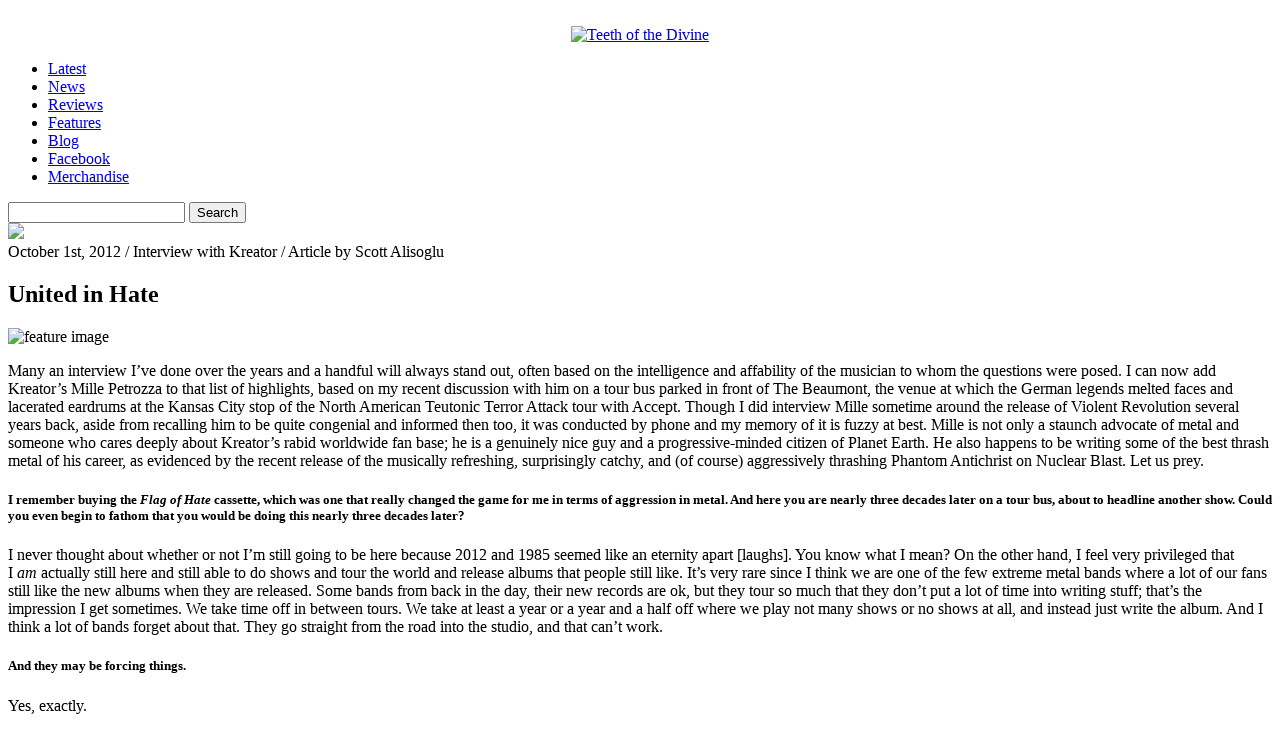

--- FILE ---
content_type: text/html; charset=UTF-8
request_url: https://www.teethofthedivine.com/featured/interview-with-kreator/
body_size: 17312
content:
    <!DOCTYPE html PUBLIC "-//W3C//DTD XHTML 1.0 Strict//EN" "http://www.w3.org/TR/xhtml1/DTD/xhtml1-strict.dtd">
<html xmlns="http://www.w3.org/1999/xhtml" dir="ltr" lang="en-US" prefix="og: https://ogp.me/ns#">

<head>
<meta http-equiv="Content-Type" content="text/html; charset=UTF-8" />
<meta http-equiv="content-language" content="en-us" />
<meta name="copyright" content="Copyright (c) 2008-2012 Teeth of the Divine. All Rights Reserved." />
<meta name="google-site-verification" content="Bn9gFsjigYWXKvcfxMc6FM27g4jNnmjzB6gg0vAGe7k" />
<meta name="msvalidate.01" content="D2257C10506943AE2B4AE7C2FE665852" />
<!--<meta name="viewport" content="width=device-width, initial-scale=1.0">-->

		<style>img:is([sizes="auto" i], [sizes^="auto," i]) { contain-intrinsic-size: 3000px 1500px }</style>
	
		<!-- All in One SEO 4.7.6 - aioseo.com -->
		<title>Interview with Kreator - Teeth of the Divine</title>
	<meta name="description" content="Many an interview I’ve done over the years and a handful will always stand out, often based on the intelligence and affability of the musician to whom the questions were posed. I can now add Kreator’s Mille Petrozza to that list of highlights, based on my recent discussion with him on a tour bus parked in front of The Beaumont, the venue at which the German legends melted faces and lacerated eardrums at the Kansas City stop of the North American Teutonic Terror Attack tour with Accept. Though I did interview Mille sometime around the release of Violent Revolution several years back, aside from recalling him to be quite congenial and informed then too, it was conducted by phone and my memory of it is fuzzy at best. Mille is not only a staunch advocate of metal and someone who cares deeply about Kreator’s rabid worldwide fan base; he is a genuinely nice guy and a progressive-minded citizen of Planet Earth. He also happens to be writing some of the best thrash metal of his career, as evidenced by the recent release of the musically refreshing, surprisingly catchy, and (of course) aggressively thrashing Phantom Antichrist on Nuclear Blast. Let us prey." />
	<meta name="robots" content="max-image-preview:large" />
	<meta name="author" content="Scott Alisoglu"/>
	<link rel="canonical" href="https://www.teethofthedivine.com/featured/interview-with-kreator/" />
	<meta name="generator" content="All in One SEO (AIOSEO) 4.7.6" />
		<meta property="og:locale" content="en_US" />
		<meta property="og:site_name" content="Teeth of the Divine - Extreme Music Critique, Discourse &amp; Discovery" />
		<meta property="og:type" content="article" />
		<meta property="og:title" content="Interview with Kreator - Teeth of the Divine" />
		<meta property="og:description" content="Many an interview I’ve done over the years and a handful will always stand out, often based on the intelligence and affability of the musician to whom the questions were posed. I can now add Kreator’s Mille Petrozza to that list of highlights, based on my recent discussion with him on a tour bus parked in front of The Beaumont, the venue at which the German legends melted faces and lacerated eardrums at the Kansas City stop of the North American Teutonic Terror Attack tour with Accept. Though I did interview Mille sometime around the release of Violent Revolution several years back, aside from recalling him to be quite congenial and informed then too, it was conducted by phone and my memory of it is fuzzy at best. Mille is not only a staunch advocate of metal and someone who cares deeply about Kreator’s rabid worldwide fan base; he is a genuinely nice guy and a progressive-minded citizen of Planet Earth. He also happens to be writing some of the best thrash metal of his career, as evidenced by the recent release of the musically refreshing, surprisingly catchy, and (of course) aggressively thrashing Phantom Antichrist on Nuclear Blast. Let us prey." />
		<meta property="og:url" content="https://www.teethofthedivine.com/featured/interview-with-kreator/" />
		<meta property="article:published_time" content="2012-10-01T11:11:26+00:00" />
		<meta property="article:modified_time" content="2012-10-04T22:56:02+00:00" />
		<meta property="article:publisher" content="https://www.facebook.com/teethofthedivine" />
		<meta name="twitter:card" content="summary_large_image" />
		<meta name="twitter:title" content="Interview with Kreator - Teeth of the Divine" />
		<meta name="twitter:description" content="Many an interview I’ve done over the years and a handful will always stand out, often based on the intelligence and affability of the musician to whom the questions were posed. I can now add Kreator’s Mille Petrozza to that list of highlights, based on my recent discussion with him on a tour bus parked in front of The Beaumont, the venue at which the German legends melted faces and lacerated eardrums at the Kansas City stop of the North American Teutonic Terror Attack tour with Accept. Though I did interview Mille sometime around the release of Violent Revolution several years back, aside from recalling him to be quite congenial and informed then too, it was conducted by phone and my memory of it is fuzzy at best. Mille is not only a staunch advocate of metal and someone who cares deeply about Kreator’s rabid worldwide fan base; he is a genuinely nice guy and a progressive-minded citizen of Planet Earth. He also happens to be writing some of the best thrash metal of his career, as evidenced by the recent release of the musically refreshing, surprisingly catchy, and (of course) aggressively thrashing Phantom Antichrist on Nuclear Blast. Let us prey." />
		<script type="application/ld+json" class="aioseo-schema">
			{"@context":"https:\/\/schema.org","@graph":[{"@type":"BlogPosting","@id":"https:\/\/www.teethofthedivine.com\/featured\/interview-with-kreator\/#blogposting","name":"Interview with Kreator - Teeth of the Divine","headline":"Interview with Kreator","author":{"@id":"https:\/\/www.teethofthedivine.com\/author\/scottalisoglu\/#author"},"publisher":{"@id":"https:\/\/www.teethofthedivine.com\/#organization"},"datePublished":"2012-10-01T06:11:26-05:00","dateModified":"2012-10-04T17:56:02-05:00","inLanguage":"en-US","commentCount":1,"mainEntityOfPage":{"@id":"https:\/\/www.teethofthedivine.com\/featured\/interview-with-kreator\/#webpage"},"isPartOf":{"@id":"https:\/\/www.teethofthedivine.com\/featured\/interview-with-kreator\/#webpage"},"articleSection":"Features, Frontpage Feature, Interviews, Interviews \u203a K, 2012, Interview, Kreator, Scott Alisoglu"},{"@type":"BreadcrumbList","@id":"https:\/\/www.teethofthedivine.com\/featured\/interview-with-kreator\/#breadcrumblist","itemListElement":[{"@type":"ListItem","@id":"https:\/\/www.teethofthedivine.com\/#listItem","position":1,"name":"Home","item":"https:\/\/www.teethofthedivine.com\/","nextItem":{"@type":"ListItem","@id":"https:\/\/www.teethofthedivine.com\/featured\/#listItem","name":"Frontpage Feature"}},{"@type":"ListItem","@id":"https:\/\/www.teethofthedivine.com\/featured\/#listItem","position":2,"name":"Frontpage Feature","item":"https:\/\/www.teethofthedivine.com\/featured\/","nextItem":{"@type":"ListItem","@id":"https:\/\/www.teethofthedivine.com\/featured\/interview-with-kreator\/#listItem","name":"Interview with Kreator"},"previousItem":{"@type":"ListItem","@id":"https:\/\/www.teethofthedivine.com\/#listItem","name":"Home"}},{"@type":"ListItem","@id":"https:\/\/www.teethofthedivine.com\/featured\/interview-with-kreator\/#listItem","position":3,"name":"Interview with Kreator","previousItem":{"@type":"ListItem","@id":"https:\/\/www.teethofthedivine.com\/featured\/#listItem","name":"Frontpage Feature"}}]},{"@type":"Organization","@id":"https:\/\/www.teethofthedivine.com\/#organization","name":"Teeth of the Divine Teeth of the Divine","description":"Extreme Music Critique, Discourse & Discovery","url":"https:\/\/www.teethofthedivine.com\/","sameAs":["https:\/\/www.facebook.com\/teethofthedivine"]},{"@type":"Person","@id":"https:\/\/www.teethofthedivine.com\/author\/scottalisoglu\/#author","url":"https:\/\/www.teethofthedivine.com\/author\/scottalisoglu\/","name":"Scott Alisoglu"},{"@type":"WebPage","@id":"https:\/\/www.teethofthedivine.com\/featured\/interview-with-kreator\/#webpage","url":"https:\/\/www.teethofthedivine.com\/featured\/interview-with-kreator\/","name":"Interview with Kreator - Teeth of the Divine","description":"Many an interview I\u2019ve done over the years and a handful will always stand out, often based on the intelligence and affability of the musician to whom the questions were posed. I can now add Kreator\u2019s Mille Petrozza to that list of highlights, based on my recent discussion with him on a tour bus parked in front of The Beaumont, the venue at which the German legends melted faces and lacerated eardrums at the Kansas City stop of the North American Teutonic Terror Attack tour with Accept. Though I did interview Mille sometime around the release of Violent Revolution several years back, aside from recalling him to be quite congenial and informed then too, it was conducted by phone and my memory of it is fuzzy at best. Mille is not only a staunch advocate of metal and someone who cares deeply about Kreator\u2019s rabid worldwide fan base; he is a genuinely nice guy and a progressive-minded citizen of Planet Earth. He also happens to be writing some of the best thrash metal of his career, as evidenced by the recent release of the musically refreshing, surprisingly catchy, and (of course) aggressively thrashing Phantom Antichrist on Nuclear Blast. Let us prey.","inLanguage":"en-US","isPartOf":{"@id":"https:\/\/www.teethofthedivine.com\/#website"},"breadcrumb":{"@id":"https:\/\/www.teethofthedivine.com\/featured\/interview-with-kreator\/#breadcrumblist"},"author":{"@id":"https:\/\/www.teethofthedivine.com\/author\/scottalisoglu\/#author"},"creator":{"@id":"https:\/\/www.teethofthedivine.com\/author\/scottalisoglu\/#author"},"datePublished":"2012-10-01T06:11:26-05:00","dateModified":"2012-10-04T17:56:02-05:00"},{"@type":"WebSite","@id":"https:\/\/www.teethofthedivine.com\/#website","url":"https:\/\/www.teethofthedivine.com\/","name":"Teeth of the Divine","description":"Extreme Music Critique, Discourse & Discovery","inLanguage":"en-US","publisher":{"@id":"https:\/\/www.teethofthedivine.com\/#organization"}}]}
		</script>
		<!-- All in One SEO -->

<link rel="alternate" type="application/rss+xml" title="Teeth of the Divine &raquo; Interview with Kreator Comments Feed" href="https://www.teethofthedivine.com/featured/interview-with-kreator/feed/" />
		<!-- This site uses the Google Analytics by MonsterInsights plugin v9.11.1 - Using Analytics tracking - https://www.monsterinsights.com/ -->
							<script src="//www.googletagmanager.com/gtag/js?id=G-ZZ1B6QWTNC"  data-cfasync="false" data-wpfc-render="false" type="text/javascript" async></script>
			<script data-cfasync="false" data-wpfc-render="false" type="text/javascript">
				var mi_version = '9.11.1';
				var mi_track_user = true;
				var mi_no_track_reason = '';
								var MonsterInsightsDefaultLocations = {"page_location":"https:\/\/www.teethofthedivine.com\/featured\/interview-with-kreator\/"};
								if ( typeof MonsterInsightsPrivacyGuardFilter === 'function' ) {
					var MonsterInsightsLocations = (typeof MonsterInsightsExcludeQuery === 'object') ? MonsterInsightsPrivacyGuardFilter( MonsterInsightsExcludeQuery ) : MonsterInsightsPrivacyGuardFilter( MonsterInsightsDefaultLocations );
				} else {
					var MonsterInsightsLocations = (typeof MonsterInsightsExcludeQuery === 'object') ? MonsterInsightsExcludeQuery : MonsterInsightsDefaultLocations;
				}

								var disableStrs = [
										'ga-disable-G-ZZ1B6QWTNC',
									];

				/* Function to detect opted out users */
				function __gtagTrackerIsOptedOut() {
					for (var index = 0; index < disableStrs.length; index++) {
						if (document.cookie.indexOf(disableStrs[index] + '=true') > -1) {
							return true;
						}
					}

					return false;
				}

				/* Disable tracking if the opt-out cookie exists. */
				if (__gtagTrackerIsOptedOut()) {
					for (var index = 0; index < disableStrs.length; index++) {
						window[disableStrs[index]] = true;
					}
				}

				/* Opt-out function */
				function __gtagTrackerOptout() {
					for (var index = 0; index < disableStrs.length; index++) {
						document.cookie = disableStrs[index] + '=true; expires=Thu, 31 Dec 2099 23:59:59 UTC; path=/';
						window[disableStrs[index]] = true;
					}
				}

				if ('undefined' === typeof gaOptout) {
					function gaOptout() {
						__gtagTrackerOptout();
					}
				}
								window.dataLayer = window.dataLayer || [];

				window.MonsterInsightsDualTracker = {
					helpers: {},
					trackers: {},
				};
				if (mi_track_user) {
					function __gtagDataLayer() {
						dataLayer.push(arguments);
					}

					function __gtagTracker(type, name, parameters) {
						if (!parameters) {
							parameters = {};
						}

						if (parameters.send_to) {
							__gtagDataLayer.apply(null, arguments);
							return;
						}

						if (type === 'event') {
														parameters.send_to = monsterinsights_frontend.v4_id;
							var hookName = name;
							if (typeof parameters['event_category'] !== 'undefined') {
								hookName = parameters['event_category'] + ':' + name;
							}

							if (typeof MonsterInsightsDualTracker.trackers[hookName] !== 'undefined') {
								MonsterInsightsDualTracker.trackers[hookName](parameters);
							} else {
								__gtagDataLayer('event', name, parameters);
							}
							
						} else {
							__gtagDataLayer.apply(null, arguments);
						}
					}

					__gtagTracker('js', new Date());
					__gtagTracker('set', {
						'developer_id.dZGIzZG': true,
											});
					if ( MonsterInsightsLocations.page_location ) {
						__gtagTracker('set', MonsterInsightsLocations);
					}
										__gtagTracker('config', 'G-ZZ1B6QWTNC', {"forceSSL":"true","link_attribution":"true"} );
										window.gtag = __gtagTracker;										(function () {
						/* https://developers.google.com/analytics/devguides/collection/analyticsjs/ */
						/* ga and __gaTracker compatibility shim. */
						var noopfn = function () {
							return null;
						};
						var newtracker = function () {
							return new Tracker();
						};
						var Tracker = function () {
							return null;
						};
						var p = Tracker.prototype;
						p.get = noopfn;
						p.set = noopfn;
						p.send = function () {
							var args = Array.prototype.slice.call(arguments);
							args.unshift('send');
							__gaTracker.apply(null, args);
						};
						var __gaTracker = function () {
							var len = arguments.length;
							if (len === 0) {
								return;
							}
							var f = arguments[len - 1];
							if (typeof f !== 'object' || f === null || typeof f.hitCallback !== 'function') {
								if ('send' === arguments[0]) {
									var hitConverted, hitObject = false, action;
									if ('event' === arguments[1]) {
										if ('undefined' !== typeof arguments[3]) {
											hitObject = {
												'eventAction': arguments[3],
												'eventCategory': arguments[2],
												'eventLabel': arguments[4],
												'value': arguments[5] ? arguments[5] : 1,
											}
										}
									}
									if ('pageview' === arguments[1]) {
										if ('undefined' !== typeof arguments[2]) {
											hitObject = {
												'eventAction': 'page_view',
												'page_path': arguments[2],
											}
										}
									}
									if (typeof arguments[2] === 'object') {
										hitObject = arguments[2];
									}
									if (typeof arguments[5] === 'object') {
										Object.assign(hitObject, arguments[5]);
									}
									if ('undefined' !== typeof arguments[1].hitType) {
										hitObject = arguments[1];
										if ('pageview' === hitObject.hitType) {
											hitObject.eventAction = 'page_view';
										}
									}
									if (hitObject) {
										action = 'timing' === arguments[1].hitType ? 'timing_complete' : hitObject.eventAction;
										hitConverted = mapArgs(hitObject);
										__gtagTracker('event', action, hitConverted);
									}
								}
								return;
							}

							function mapArgs(args) {
								var arg, hit = {};
								var gaMap = {
									'eventCategory': 'event_category',
									'eventAction': 'event_action',
									'eventLabel': 'event_label',
									'eventValue': 'event_value',
									'nonInteraction': 'non_interaction',
									'timingCategory': 'event_category',
									'timingVar': 'name',
									'timingValue': 'value',
									'timingLabel': 'event_label',
									'page': 'page_path',
									'location': 'page_location',
									'title': 'page_title',
									'referrer' : 'page_referrer',
								};
								for (arg in args) {
																		if (!(!args.hasOwnProperty(arg) || !gaMap.hasOwnProperty(arg))) {
										hit[gaMap[arg]] = args[arg];
									} else {
										hit[arg] = args[arg];
									}
								}
								return hit;
							}

							try {
								f.hitCallback();
							} catch (ex) {
							}
						};
						__gaTracker.create = newtracker;
						__gaTracker.getByName = newtracker;
						__gaTracker.getAll = function () {
							return [];
						};
						__gaTracker.remove = noopfn;
						__gaTracker.loaded = true;
						window['__gaTracker'] = __gaTracker;
					})();
									} else {
										console.log("");
					(function () {
						function __gtagTracker() {
							return null;
						}

						window['__gtagTracker'] = __gtagTracker;
						window['gtag'] = __gtagTracker;
					})();
									}
			</script>
							<!-- / Google Analytics by MonsterInsights -->
		<script type="text/javascript">
/* <![CDATA[ */
window._wpemojiSettings = {"baseUrl":"https:\/\/s.w.org\/images\/core\/emoji\/16.0.1\/72x72\/","ext":".png","svgUrl":"https:\/\/s.w.org\/images\/core\/emoji\/16.0.1\/svg\/","svgExt":".svg","source":{"concatemoji":"https:\/\/www.teethofthedivine.com\/site\/wp-includes\/js\/wp-emoji-release.min.js"}};
/*! This file is auto-generated */
!function(s,n){var o,i,e;function c(e){try{var t={supportTests:e,timestamp:(new Date).valueOf()};sessionStorage.setItem(o,JSON.stringify(t))}catch(e){}}function p(e,t,n){e.clearRect(0,0,e.canvas.width,e.canvas.height),e.fillText(t,0,0);var t=new Uint32Array(e.getImageData(0,0,e.canvas.width,e.canvas.height).data),a=(e.clearRect(0,0,e.canvas.width,e.canvas.height),e.fillText(n,0,0),new Uint32Array(e.getImageData(0,0,e.canvas.width,e.canvas.height).data));return t.every(function(e,t){return e===a[t]})}function u(e,t){e.clearRect(0,0,e.canvas.width,e.canvas.height),e.fillText(t,0,0);for(var n=e.getImageData(16,16,1,1),a=0;a<n.data.length;a++)if(0!==n.data[a])return!1;return!0}function f(e,t,n,a){switch(t){case"flag":return n(e,"\ud83c\udff3\ufe0f\u200d\u26a7\ufe0f","\ud83c\udff3\ufe0f\u200b\u26a7\ufe0f")?!1:!n(e,"\ud83c\udde8\ud83c\uddf6","\ud83c\udde8\u200b\ud83c\uddf6")&&!n(e,"\ud83c\udff4\udb40\udc67\udb40\udc62\udb40\udc65\udb40\udc6e\udb40\udc67\udb40\udc7f","\ud83c\udff4\u200b\udb40\udc67\u200b\udb40\udc62\u200b\udb40\udc65\u200b\udb40\udc6e\u200b\udb40\udc67\u200b\udb40\udc7f");case"emoji":return!a(e,"\ud83e\udedf")}return!1}function g(e,t,n,a){var r="undefined"!=typeof WorkerGlobalScope&&self instanceof WorkerGlobalScope?new OffscreenCanvas(300,150):s.createElement("canvas"),o=r.getContext("2d",{willReadFrequently:!0}),i=(o.textBaseline="top",o.font="600 32px Arial",{});return e.forEach(function(e){i[e]=t(o,e,n,a)}),i}function t(e){var t=s.createElement("script");t.src=e,t.defer=!0,s.head.appendChild(t)}"undefined"!=typeof Promise&&(o="wpEmojiSettingsSupports",i=["flag","emoji"],n.supports={everything:!0,everythingExceptFlag:!0},e=new Promise(function(e){s.addEventListener("DOMContentLoaded",e,{once:!0})}),new Promise(function(t){var n=function(){try{var e=JSON.parse(sessionStorage.getItem(o));if("object"==typeof e&&"number"==typeof e.timestamp&&(new Date).valueOf()<e.timestamp+604800&&"object"==typeof e.supportTests)return e.supportTests}catch(e){}return null}();if(!n){if("undefined"!=typeof Worker&&"undefined"!=typeof OffscreenCanvas&&"undefined"!=typeof URL&&URL.createObjectURL&&"undefined"!=typeof Blob)try{var e="postMessage("+g.toString()+"("+[JSON.stringify(i),f.toString(),p.toString(),u.toString()].join(",")+"));",a=new Blob([e],{type:"text/javascript"}),r=new Worker(URL.createObjectURL(a),{name:"wpTestEmojiSupports"});return void(r.onmessage=function(e){c(n=e.data),r.terminate(),t(n)})}catch(e){}c(n=g(i,f,p,u))}t(n)}).then(function(e){for(var t in e)n.supports[t]=e[t],n.supports.everything=n.supports.everything&&n.supports[t],"flag"!==t&&(n.supports.everythingExceptFlag=n.supports.everythingExceptFlag&&n.supports[t]);n.supports.everythingExceptFlag=n.supports.everythingExceptFlag&&!n.supports.flag,n.DOMReady=!1,n.readyCallback=function(){n.DOMReady=!0}}).then(function(){return e}).then(function(){var e;n.supports.everything||(n.readyCallback(),(e=n.source||{}).concatemoji?t(e.concatemoji):e.wpemoji&&e.twemoji&&(t(e.twemoji),t(e.wpemoji)))}))}((window,document),window._wpemojiSettings);
/* ]]> */
</script>
<style id='wp-emoji-styles-inline-css' type='text/css'>

	img.wp-smiley, img.emoji {
		display: inline !important;
		border: none !important;
		box-shadow: none !important;
		height: 1em !important;
		width: 1em !important;
		margin: 0 0.07em !important;
		vertical-align: -0.1em !important;
		background: none !important;
		padding: 0 !important;
	}
</style>
<link rel='stylesheet' id='wp-block-library-css' href='https://www.teethofthedivine.com/site/wp-includes/css/dist/block-library/style.min.css' type='text/css' media='all' />
<style id='classic-theme-styles-inline-css' type='text/css'>
/*! This file is auto-generated */
.wp-block-button__link{color:#fff;background-color:#32373c;border-radius:9999px;box-shadow:none;text-decoration:none;padding:calc(.667em + 2px) calc(1.333em + 2px);font-size:1.125em}.wp-block-file__button{background:#32373c;color:#fff;text-decoration:none}
</style>
<style id='global-styles-inline-css' type='text/css'>
:root{--wp--preset--aspect-ratio--square: 1;--wp--preset--aspect-ratio--4-3: 4/3;--wp--preset--aspect-ratio--3-4: 3/4;--wp--preset--aspect-ratio--3-2: 3/2;--wp--preset--aspect-ratio--2-3: 2/3;--wp--preset--aspect-ratio--16-9: 16/9;--wp--preset--aspect-ratio--9-16: 9/16;--wp--preset--color--black: #000000;--wp--preset--color--cyan-bluish-gray: #abb8c3;--wp--preset--color--white: #ffffff;--wp--preset--color--pale-pink: #f78da7;--wp--preset--color--vivid-red: #cf2e2e;--wp--preset--color--luminous-vivid-orange: #ff6900;--wp--preset--color--luminous-vivid-amber: #fcb900;--wp--preset--color--light-green-cyan: #7bdcb5;--wp--preset--color--vivid-green-cyan: #00d084;--wp--preset--color--pale-cyan-blue: #8ed1fc;--wp--preset--color--vivid-cyan-blue: #0693e3;--wp--preset--color--vivid-purple: #9b51e0;--wp--preset--gradient--vivid-cyan-blue-to-vivid-purple: linear-gradient(135deg,rgba(6,147,227,1) 0%,rgb(155,81,224) 100%);--wp--preset--gradient--light-green-cyan-to-vivid-green-cyan: linear-gradient(135deg,rgb(122,220,180) 0%,rgb(0,208,130) 100%);--wp--preset--gradient--luminous-vivid-amber-to-luminous-vivid-orange: linear-gradient(135deg,rgba(252,185,0,1) 0%,rgba(255,105,0,1) 100%);--wp--preset--gradient--luminous-vivid-orange-to-vivid-red: linear-gradient(135deg,rgba(255,105,0,1) 0%,rgb(207,46,46) 100%);--wp--preset--gradient--very-light-gray-to-cyan-bluish-gray: linear-gradient(135deg,rgb(238,238,238) 0%,rgb(169,184,195) 100%);--wp--preset--gradient--cool-to-warm-spectrum: linear-gradient(135deg,rgb(74,234,220) 0%,rgb(151,120,209) 20%,rgb(207,42,186) 40%,rgb(238,44,130) 60%,rgb(251,105,98) 80%,rgb(254,248,76) 100%);--wp--preset--gradient--blush-light-purple: linear-gradient(135deg,rgb(255,206,236) 0%,rgb(152,150,240) 100%);--wp--preset--gradient--blush-bordeaux: linear-gradient(135deg,rgb(254,205,165) 0%,rgb(254,45,45) 50%,rgb(107,0,62) 100%);--wp--preset--gradient--luminous-dusk: linear-gradient(135deg,rgb(255,203,112) 0%,rgb(199,81,192) 50%,rgb(65,88,208) 100%);--wp--preset--gradient--pale-ocean: linear-gradient(135deg,rgb(255,245,203) 0%,rgb(182,227,212) 50%,rgb(51,167,181) 100%);--wp--preset--gradient--electric-grass: linear-gradient(135deg,rgb(202,248,128) 0%,rgb(113,206,126) 100%);--wp--preset--gradient--midnight: linear-gradient(135deg,rgb(2,3,129) 0%,rgb(40,116,252) 100%);--wp--preset--font-size--small: 13px;--wp--preset--font-size--medium: 20px;--wp--preset--font-size--large: 36px;--wp--preset--font-size--x-large: 42px;--wp--preset--spacing--20: 0.44rem;--wp--preset--spacing--30: 0.67rem;--wp--preset--spacing--40: 1rem;--wp--preset--spacing--50: 1.5rem;--wp--preset--spacing--60: 2.25rem;--wp--preset--spacing--70: 3.38rem;--wp--preset--spacing--80: 5.06rem;--wp--preset--shadow--natural: 6px 6px 9px rgba(0, 0, 0, 0.2);--wp--preset--shadow--deep: 12px 12px 50px rgba(0, 0, 0, 0.4);--wp--preset--shadow--sharp: 6px 6px 0px rgba(0, 0, 0, 0.2);--wp--preset--shadow--outlined: 6px 6px 0px -3px rgba(255, 255, 255, 1), 6px 6px rgba(0, 0, 0, 1);--wp--preset--shadow--crisp: 6px 6px 0px rgba(0, 0, 0, 1);}:where(.is-layout-flex){gap: 0.5em;}:where(.is-layout-grid){gap: 0.5em;}body .is-layout-flex{display: flex;}.is-layout-flex{flex-wrap: wrap;align-items: center;}.is-layout-flex > :is(*, div){margin: 0;}body .is-layout-grid{display: grid;}.is-layout-grid > :is(*, div){margin: 0;}:where(.wp-block-columns.is-layout-flex){gap: 2em;}:where(.wp-block-columns.is-layout-grid){gap: 2em;}:where(.wp-block-post-template.is-layout-flex){gap: 1.25em;}:where(.wp-block-post-template.is-layout-grid){gap: 1.25em;}.has-black-color{color: var(--wp--preset--color--black) !important;}.has-cyan-bluish-gray-color{color: var(--wp--preset--color--cyan-bluish-gray) !important;}.has-white-color{color: var(--wp--preset--color--white) !important;}.has-pale-pink-color{color: var(--wp--preset--color--pale-pink) !important;}.has-vivid-red-color{color: var(--wp--preset--color--vivid-red) !important;}.has-luminous-vivid-orange-color{color: var(--wp--preset--color--luminous-vivid-orange) !important;}.has-luminous-vivid-amber-color{color: var(--wp--preset--color--luminous-vivid-amber) !important;}.has-light-green-cyan-color{color: var(--wp--preset--color--light-green-cyan) !important;}.has-vivid-green-cyan-color{color: var(--wp--preset--color--vivid-green-cyan) !important;}.has-pale-cyan-blue-color{color: var(--wp--preset--color--pale-cyan-blue) !important;}.has-vivid-cyan-blue-color{color: var(--wp--preset--color--vivid-cyan-blue) !important;}.has-vivid-purple-color{color: var(--wp--preset--color--vivid-purple) !important;}.has-black-background-color{background-color: var(--wp--preset--color--black) !important;}.has-cyan-bluish-gray-background-color{background-color: var(--wp--preset--color--cyan-bluish-gray) !important;}.has-white-background-color{background-color: var(--wp--preset--color--white) !important;}.has-pale-pink-background-color{background-color: var(--wp--preset--color--pale-pink) !important;}.has-vivid-red-background-color{background-color: var(--wp--preset--color--vivid-red) !important;}.has-luminous-vivid-orange-background-color{background-color: var(--wp--preset--color--luminous-vivid-orange) !important;}.has-luminous-vivid-amber-background-color{background-color: var(--wp--preset--color--luminous-vivid-amber) !important;}.has-light-green-cyan-background-color{background-color: var(--wp--preset--color--light-green-cyan) !important;}.has-vivid-green-cyan-background-color{background-color: var(--wp--preset--color--vivid-green-cyan) !important;}.has-pale-cyan-blue-background-color{background-color: var(--wp--preset--color--pale-cyan-blue) !important;}.has-vivid-cyan-blue-background-color{background-color: var(--wp--preset--color--vivid-cyan-blue) !important;}.has-vivid-purple-background-color{background-color: var(--wp--preset--color--vivid-purple) !important;}.has-black-border-color{border-color: var(--wp--preset--color--black) !important;}.has-cyan-bluish-gray-border-color{border-color: var(--wp--preset--color--cyan-bluish-gray) !important;}.has-white-border-color{border-color: var(--wp--preset--color--white) !important;}.has-pale-pink-border-color{border-color: var(--wp--preset--color--pale-pink) !important;}.has-vivid-red-border-color{border-color: var(--wp--preset--color--vivid-red) !important;}.has-luminous-vivid-orange-border-color{border-color: var(--wp--preset--color--luminous-vivid-orange) !important;}.has-luminous-vivid-amber-border-color{border-color: var(--wp--preset--color--luminous-vivid-amber) !important;}.has-light-green-cyan-border-color{border-color: var(--wp--preset--color--light-green-cyan) !important;}.has-vivid-green-cyan-border-color{border-color: var(--wp--preset--color--vivid-green-cyan) !important;}.has-pale-cyan-blue-border-color{border-color: var(--wp--preset--color--pale-cyan-blue) !important;}.has-vivid-cyan-blue-border-color{border-color: var(--wp--preset--color--vivid-cyan-blue) !important;}.has-vivid-purple-border-color{border-color: var(--wp--preset--color--vivid-purple) !important;}.has-vivid-cyan-blue-to-vivid-purple-gradient-background{background: var(--wp--preset--gradient--vivid-cyan-blue-to-vivid-purple) !important;}.has-light-green-cyan-to-vivid-green-cyan-gradient-background{background: var(--wp--preset--gradient--light-green-cyan-to-vivid-green-cyan) !important;}.has-luminous-vivid-amber-to-luminous-vivid-orange-gradient-background{background: var(--wp--preset--gradient--luminous-vivid-amber-to-luminous-vivid-orange) !important;}.has-luminous-vivid-orange-to-vivid-red-gradient-background{background: var(--wp--preset--gradient--luminous-vivid-orange-to-vivid-red) !important;}.has-very-light-gray-to-cyan-bluish-gray-gradient-background{background: var(--wp--preset--gradient--very-light-gray-to-cyan-bluish-gray) !important;}.has-cool-to-warm-spectrum-gradient-background{background: var(--wp--preset--gradient--cool-to-warm-spectrum) !important;}.has-blush-light-purple-gradient-background{background: var(--wp--preset--gradient--blush-light-purple) !important;}.has-blush-bordeaux-gradient-background{background: var(--wp--preset--gradient--blush-bordeaux) !important;}.has-luminous-dusk-gradient-background{background: var(--wp--preset--gradient--luminous-dusk) !important;}.has-pale-ocean-gradient-background{background: var(--wp--preset--gradient--pale-ocean) !important;}.has-electric-grass-gradient-background{background: var(--wp--preset--gradient--electric-grass) !important;}.has-midnight-gradient-background{background: var(--wp--preset--gradient--midnight) !important;}.has-small-font-size{font-size: var(--wp--preset--font-size--small) !important;}.has-medium-font-size{font-size: var(--wp--preset--font-size--medium) !important;}.has-large-font-size{font-size: var(--wp--preset--font-size--large) !important;}.has-x-large-font-size{font-size: var(--wp--preset--font-size--x-large) !important;}
:where(.wp-block-post-template.is-layout-flex){gap: 1.25em;}:where(.wp-block-post-template.is-layout-grid){gap: 1.25em;}
:where(.wp-block-columns.is-layout-flex){gap: 2em;}:where(.wp-block-columns.is-layout-grid){gap: 2em;}
:root :where(.wp-block-pullquote){font-size: 1.5em;line-height: 1.6;}
</style>
<link rel='stylesheet' id='contact-form-7-css' href='https://www.teethofthedivine.com/site/wp-content/plugins/contact-form-7/includes/css/styles.css' type='text/css' media='all' />
<script type="text/javascript" src="https://www.teethofthedivine.com/site/wp-content/plugins/google-analytics-for-wordpress/assets/js/frontend-gtag.min.js" id="monsterinsights-frontend-script-js" async="async" data-wp-strategy="async"></script>
<script data-cfasync="false" data-wpfc-render="false" type="text/javascript" id='monsterinsights-frontend-script-js-extra'>/* <![CDATA[ */
var monsterinsights_frontend = {"js_events_tracking":"true","download_extensions":"doc,pdf,ppt,zip,xls,docx,pptx,xlsx","inbound_paths":"[{\"path\":\"\\\/go\\\/\",\"label\":\"affiliate\"},{\"path\":\"\\\/recommend\\\/\",\"label\":\"affiliate\"}]","home_url":"https:\/\/www.teethofthedivine.com","hash_tracking":"false","v4_id":"G-ZZ1B6QWTNC"};/* ]]> */
</script>
<link rel="https://api.w.org/" href="https://www.teethofthedivine.com/wp-json/" /><link rel="alternate" title="JSON" type="application/json" href="https://www.teethofthedivine.com/wp-json/wp/v2/posts/24226" /><link rel="EditURI" type="application/rsd+xml" title="RSD" href="https://www.teethofthedivine.com/site/xmlrpc.php?rsd" />
<link rel='shortlink' href='https://www.teethofthedivine.com/?p=24226' />
<link rel="alternate" title="oEmbed (JSON)" type="application/json+oembed" href="https://www.teethofthedivine.com/wp-json/oembed/1.0/embed?url=https%3A%2F%2Fwww.teethofthedivine.com%2Ffeatured%2Finterview-with-kreator%2F" />
<link rel="alternate" title="oEmbed (XML)" type="text/xml+oembed" href="https://www.teethofthedivine.com/wp-json/oembed/1.0/embed?url=https%3A%2F%2Fwww.teethofthedivine.com%2Ffeatured%2Finterview-with-kreator%2F&#038;format=xml" />
<style id="wpforms-css-vars-root">
				:root {
					--wpforms-field-border-radius: 3px;
--wpforms-field-border-style: solid;
--wpforms-field-border-size: 1px;
--wpforms-field-background-color: #ffffff;
--wpforms-field-border-color: rgba( 0, 0, 0, 0.25 );
--wpforms-field-border-color-spare: rgba( 0, 0, 0, 0.25 );
--wpforms-field-text-color: rgba( 0, 0, 0, 0.7 );
--wpforms-field-menu-color: #ffffff;
--wpforms-label-color: rgba( 0, 0, 0, 0.85 );
--wpforms-label-sublabel-color: rgba( 0, 0, 0, 0.55 );
--wpforms-label-error-color: #d63637;
--wpforms-button-border-radius: 3px;
--wpforms-button-border-style: none;
--wpforms-button-border-size: 1px;
--wpforms-button-background-color: #066aab;
--wpforms-button-border-color: #066aab;
--wpforms-button-text-color: #ffffff;
--wpforms-page-break-color: #066aab;
--wpforms-background-image: none;
--wpforms-background-position: center center;
--wpforms-background-repeat: no-repeat;
--wpforms-background-size: cover;
--wpforms-background-width: 100px;
--wpforms-background-height: 100px;
--wpforms-background-color: rgba( 0, 0, 0, 0 );
--wpforms-background-url: none;
--wpforms-container-padding: 0px;
--wpforms-container-border-style: none;
--wpforms-container-border-width: 1px;
--wpforms-container-border-color: #000000;
--wpforms-container-border-radius: 3px;
--wpforms-field-size-input-height: 43px;
--wpforms-field-size-input-spacing: 15px;
--wpforms-field-size-font-size: 16px;
--wpforms-field-size-line-height: 19px;
--wpforms-field-size-padding-h: 14px;
--wpforms-field-size-checkbox-size: 16px;
--wpforms-field-size-sublabel-spacing: 5px;
--wpforms-field-size-icon-size: 1;
--wpforms-label-size-font-size: 16px;
--wpforms-label-size-line-height: 19px;
--wpforms-label-size-sublabel-font-size: 14px;
--wpforms-label-size-sublabel-line-height: 17px;
--wpforms-button-size-font-size: 17px;
--wpforms-button-size-height: 41px;
--wpforms-button-size-padding-h: 15px;
--wpforms-button-size-margin-top: 10px;
--wpforms-container-shadow-size-box-shadow: none;

				}
			</style>
<title>Interview with Kreator - Teeth of the DivineTeeth of the Divine</title>

<link rel="stylesheet" href="https://www.teethofthedivine.com/site/wp-content/themes/toothkingdom/style.css" type="text/css" media="screen" />
<link rel="alternate" type="application/rss+xml" title="Teeth of the Divine RSS Feed" href="https://www.teethofthedivine.com/feed/" />
<link rel="pingback" href="https://www.teethofthedivine.com/site/xmlrpc.php" />


</head>

<body data-rsssl=1>

<div id="bgTop">
  <div id="emptySpace">

    <div class="container">
    
      <div id="topheader">
                
<div class="container">  
    <div id="logosub" style="text-align: center">
        <a href="https://www.teethofthedivine.com/">
            <img src="https://www.teethofthedivine.com/site/wp-content/themes/toothkingdom/pics/totd-logo.png" alt="Teeth of the Divine" />
        </a>
    </div>
</div>
        
        <div id="menu">
        <ul>
          <li><a href="https://www.teethofthedivine.com">Latest</a></li>
          <li><a href="https://www.teethofthedivine.com/news/">News</a></li>
          <li><a href="https://www.teethofthedivine.com/reviews/">Reviews</a></li>
          <li><a href="https://www.teethofthedivine.com/features/">Features</a></li>
          <li><a href="https://www.teethofthedivine.com/blog/">Blog</a></li>
	  <li><a href="http://www.facebook.com/teethofthedivine">Facebook</a></li>
          <li><a href="https://shop.spreadshirt.com/teethofthedivine?fbclid=IwAR1ssxxst_--GHaa2YpZ0DEo6UZhyYf1uAviUFJmpR6cTiK8I6hHkq0w8kY">Merchandise</a></li>
        </ul>
        </div>

          <div id="search"><form method="get" id="searchform" action="https://www.teethofthedivine.com/">
<div><input type="text" value="" name="s" id="s" />
<input type="submit" id="searchsubmit" value="Search" />
</div>
</form></div>		  
		  
<div id="fundTop">
<a href="http://www.facebook.com/clawhammerpr" target="_blank">
<img src="https://www.teethofthedivine.com/site/uploads/2012/01/clawhammer-pr.gif" border="0"></a></div>		  
		
		</div>


<div id="content">
  
  <div id="postlist">
    <div class="headerFeatures"></div>  


		<div class="post" id="post-24226">
      <div class="postDate">October 1st, 2012 / Interview with Kreator / Article by Scott Alisoglu </div>
      <h2>United in Hate</h2>


      <div class="snippet">
<div class="postImage"><img src="https://www.teethofthedivine.com/site/uploads/2012/09/intie-kreator.jpg" alt="feature image" /></div>
      <p>Many an interview I’ve done over the years and a handful will always stand out, often based on the intelligence and affability of the musician to whom the questions were posed. I can now add Kreator’s Mille Petrozza to that list of highlights, based on my recent discussion with him on a tour bus parked in front of The Beaumont, the venue at which the German legends melted faces and lacerated eardrums at the Kansas City stop of the North American Teutonic Terror Attack tour with Accept. Though I did interview Mille sometime around the release of Violent Revolution several years back, aside from recalling him to be quite congenial and informed then too, it was conducted by phone and my memory of it is fuzzy at best. Mille is not only a staunch advocate of metal and someone who cares deeply about Kreator’s rabid worldwide fan base; he is a genuinely nice guy and a progressive-minded citizen of Planet Earth. He also happens to be writing some of the best thrash metal of his career, as evidenced by the recent release of the musically refreshing, surprisingly catchy, and (of course) aggressively thrashing Phantom Antichrist on Nuclear Blast. Let us prey.</p>
</div>

     
			<div class="entry">
<div style="text-align: right;"></div>

				<h5><strong>I remember buying the </strong><em><strong>Flag of Hate</strong></em><strong> cassette, which was one that really changed the game for me in terms of aggression in metal. And here you are nearly three decades later on a tour bus, about to headline another show. Could you even begin to fathom that you would be doing this nearly three decades later?</strong></h5>
<p>I never thought about whether or not I’m still going to be here because 2012 and 1985 seemed like an eternity apart [laughs]. You know what I mean? On the other hand, I feel very privileged that I <em>am</em> actually still here and still able to do shows and tour the world and release albums that people still like. It’s very rare since I think we are one of the few extreme metal bands where a lot of our fans still like the new albums when they are released. Some bands from back in the day, their new records are ok, but they tour so much that they don’t put a lot of time into writing stuff; that’s the impression I get sometimes. We take time off in between tours. We take at least a year or a year and a half off where we play not many shows or no shows at all, and instead just write the album. And I think a lot of bands forget about that. They go straight from the road into the studio, and that can’t work.</p>
<h5><strong>And they may be forcing things.</strong></h5>
<p>Yes, exactly.</p>
<h5><strong>What about you contemporaries? Would you say Destruction and Sodom have maintained that album quality to which you refer?</strong></h5>
<p>Yeah, they do to a certain extent. But I’m not here to judge their albums. I love the guys and we are good friends and I think they work very hard, especially Destruction who are out on the road all the time. Sodom release quality albums still. So yeah, they’ve maintained it; the power and energy for sure.</p>
<h5><strong>Accept and Kreator touring America as a tandem in 2012&#8230; That’s a pretty big deal; a force of German metal invading the U.S. How has the tour gone so far?</strong></h5>
<p>Very good! You’ll see tonight that the crowd is very different. Kreator is more extreme. The night begins with Swallow the Sun who have the doom and are a very slow kind of band. Then Accept comes in and it goes a little faster. I mean Accept are Accept; they’re a classic metal band and everyone knows them. Every metalhead has heard of them. They have “Balls to the Wall” and “Fast as a Shark,” I mean those are classic metal songs. And then we come out and we’re more extreme [laughs]. It’s not like when we play with Vader or Exodus or Napalm Death. When we go out with those bands the crowd is getting an extreme band before we even go on. This tour is a little different. So a lot of the people that only came to see Accept sometimes are a little taken aback [laughs]. Because when we play there is a mosh pit and everything. For Accept people are head banging and singing the songs. So it’s working quite well.</p>
<h5><strong>It’s not like Accept and Kreator are </strong><em><strong>so</strong></em><strong> far apart as to be an odd pairing either. It’s not like it is Accept and Nile or something.</strong></h5>
<p>Oh no, no… Exactly. To me Accept is one of those bands that also had these last two albums that they put out that are really good and they proved… I mean they’ve been around since I was a kid. One of my first concerts ever was Accept. They’re just a classic heavy metal band and we’re really, really happy to be out with them. It might not be the same style that we play, but it works. The song “Fast as a Shark,” every time I hear this song I think that this is the roots of thrash metal. It’s the first time ever that a band used double-bass the whole time through, even before Metallica did it. Accept are the inventors of this genre without even knowing it.</p>
<h5><strong>I recall on one of the Art of Noise tours when you were touring with Vader how much it seemed to mean to Peter, as a huge Kreator fan now and growing up, to be touring with you guys. He mentioned it on stage in fact. Just like you’re talking about Accept in terms of influence; he was talking about Kreator.</strong></h5>
<p>Yeah, this is the great thing about metal. We all like each other’s bands [laughs]. In theory I could be in there right now watching the whole Accept show. It’s a show I would go see myself.</p>
<h5><strong>Any highlights of the tour thus far?</strong></h5>
<p>Oh yeah, and we’re almost in the middle of the tour now. New York was amazing, Montreal was great… Yesterday we played in Joliet, IL; that was an amazing show too. Many of the shows were good actually. Some of the shows were a little slow, but most of them were great. The kickoff wasn’t really what we expected it to be, the one in Washington, D.C. [at the Howard Theater]. But it was a new club that had just opened and there had never been metal shows there before, so we were the first metal show. But it was good because that way we could try out things [laughs]. We definitely want to come back to the States within a year to support this album because we have working visas and we want to use them. Because on this tour we haven’t hit certain parts of the country that we still want to play, so the next tour we will hit those places.</p>
<h5><strong>The new album may be one of the best ones you’ve recorded, and I say that with the utmost sincerity. What you’ve really nailed on this one is the retention of the patented aggression/extremity whilst so deftly incorporating a better melodic sense. The dynamics at play are notable as well; you cannot say that one song sounds just like the next.</strong></h5>
<p>That was the trick for us. When we were going into the songwriting we had that in mind because we felt that the previous three [<em>Hordes of Chaos</em>, <em>Enemy of God</em>, and <em>Violent Revolution</em>] were great albums, but they sounded like they were taken from the same songwriting session in a way. So we were thinking about what was going to be the next step for us without changing the sound and still being Kreator.</p>
<h5><strong>That’s tough!</strong></h5>
<p>I know [laughs]. Basically, if you listen closely you’ll find a lot of influences from traditional metal, which is what we grew up with. You hear a lot of Judas Priest, even some Iron Maiden; that was the thing that we wanted to do.</p>
<h5><strong>Especially with the twin leads…</strong></h5>
<p>Yeah, exactly! A lot of those twin leads are tributes to the bands that we grew up with, which were Judas Priest, Saxon, Iron Maiden… That was even before the thrash thing came on. I mean we were teenagers and when I was 12 years old I listened to Iron Maiden for the first time and I was blown away. It was the first Iron Maiden album actually. They opened up for Kiss in Germany and I became an Iron Maiden fan. And from thereon I got into the New Wave of British Heavy Metal and then I found out that there were tons and tons of bands like that in Europe and America, and then during that second generation in like ’82 or ’83 was when Metallica came out and that changed the whole thing.</p>
<h5><strong>Aside from being a great song, “Phantom Antichrist” is the title track. Talk about the meaning of the song.</strong></h5>
<p>“Phantom Antichrist” talks about media manipulation. I’m not a conspiracy theorist, but I heard this radio show in Germany where they were talking about the dead body of Osama Bin Laden; that they made it disappear. And I thought wait a minute, that guy was responsible for one of the most fucked up tragedies in the world. And all of a sudden after they kill the guy they throw him into the water for religious reasons, even though there is no Muslim tradition for water burial? That was so strange because I thought they would keep him alive and ask him questions about the details of the September 11<sup>th</sup> thing. That kind of got me thinking. It was just very strange that this icon of terror was just gone and nobody talked about it. It inspired me to write the song “Phantom Antichrist,” which as I said is about media manipulation. The media makes you think certain things that you shouldn’t believe so the government can do whatever they want. So it’s sort of connected; mass media is a tool of the government. It’s kind of like a metaphor also. It’s like an invisible force kind of. It’s hard to explain the lyrics in details and I don’t really want to spoil it by explaining everything.</p>
<h5><strong>Right, I get it; you want people to make their own interpretations.</strong></h5>
<p>Exactly, and that is more important. Like what I just told you was just the idea of the song, but if you read the lyrics and you get something else out of it that’s fine. You can get inspiration out of your own thoughts and make it whatever you want it to be.</p>
<h5><strong>&#8220;The Few, The Proud, The Broken” is a great title and an even better song.</strong></h5>
<p>Thank you very much. I got online a lot to read blogs and that title was the headline in some American newspaper talking about people coming back from war. The promise the government makes when sending soldiers to war is that it’s all going to be so glorious, and these people come back with only one leg or something and their minds are all fucked up. I had seen something on television about this company that makes prosthetic legs and there were people that came back from Iraq missing legs or a bomb took their arm and they were proud of being able to get them because there was a select group of people who could go there and get these fake arms or robot legs or whatever. Instead of being pissed off at the government because their fucking leg or arm is gone they were proud that they were chosen for that program! It’s that whole brainwashing thing that this song is about. If you go to war you should think about it twice. It might not be what you think it will be. There is no such thing as a clean war. War is brutal and it’s the worst thing on earth.</p>
<h5><strong>The production on </strong><em><strong>Phantom Antichrist</strong></em><strong> is fantastic too!</strong></h5>
<p>We went to Sweden at the beginning of the year, which was a great experience. It was the coldest thing I’ve ever experienced too [laughs]. We went there to record with Jens Bogren. He is a very famous producer in Europe and he has worked with our friends in <strong>Amon Amarth</strong>, and he worked with <strong>Katatonia</strong> and many bands that are not really in our genre. I think we may be the first real thrash band he has ever produced. He is just one of these guys that looks at metal as an art form and he respects it. He really, really takes it seriously. We spent like six weeks there to record it and we’re happy with the results. He did a good job.</p>
<h5><strong>A couple of other songs come to mind when I think about this album. You’ve got “Death to the World,” which has a straight forward chorus, yet as a complete song offers some dynamics as well. The wellbeing of “mother earth” about which you sing makes it one of the more memorable tracks as well.</strong></h5>
<p>I wrote a song in 1988 called “Toxic Trace” and this is almost like Part II. When I was writing that song back in the day it was more about chemical pollution of the planet. “Death to the World” is more about the consequences and the way we treat the planet. All the resources will be gone in 50 or 100 years and we need to think about the alternatives. In my opinion, that time will come and there will be a whole new thing happening on this planet, a whole new form of awareness. In my opinion, “Death to the World” is a very graphic title, but it definitely talks about that planet earth is not going to die; it’s just maybe most of the human race will disappear. It doesn’t mean the entire human race will die, but maybe many people will die and something new comes up.</p>
<h5><strong>Whether you want to call it a conspiracy at the hands of certain corporate interests, like the oil companies, or not, if we don’t take much more seriously the development of alternative or renewable energy sources we may be in serious trouble. But there is so much money in oil…</strong></h5>
<p>The fact is that there are alternative energy sources, but they won’t be used as long as the oil industry controls things. That won’t happen under them because they won’t make money if it did. If everyone starts using alternative energy sources then the oil companies won’t make their big profits. That’s what can lead to destroying the earth; it fucks up a lot of things actually. It fucks up your health and it makes people sick in the minds. The people can try to change things, but the industries have to react on a bigger level or nothing will change.</p>
<h5><strong>Germany seems to do a better job within the realm of environmental health.</strong></h5>
<p>Ah maybe, in some parts yes. They use a lot more plastics here in the States I’ve seen. I look for vegan restaurants here when I’m on the road in the States and sometimes the food comes with plastic cutlery and it comes with a plastic bag. It’s an oxymoron if you know what I mean. There is way too much plastic on this planet anyway. But what are you going to do? Most of the things we are using every day are made of plastic. I don’t know. Maybe we will not experience in our lifetime the big catastrophe, but maybe our children will. We’ll see.</p>
<h5>“<strong>United in Hate” is also a good example of the depth of songwriting on this album too.</strong></h5>
<p>I got the title from a book. There was this right wing guy that was saying that certain groups in the left wing are uniting with the terrorists or something like that. Like people are supporting the terrorists in a certain way if they don’t be more anti-terrorist and be stricter against them and don’t do whatever the right wing thinks should be done. That was just the inspiration, but the song itself is about when I was a kid and got into metal and people would say I was going to grow out of it.</p>
<h5>…<strong>and here we are on this bus at our ages [laughs].</strong></h5>
<p>[Laughs] yeah! But a lot of people have grown out of it, like during the 90s and they’ve never made it back. But if you really like something… The song is not just about metal, but whatever you believe in. It could be metal or something else, but metal is one thing we can all relate to in some way. It’s a lifetime thing. It won’t disappear and we will also go back to it. Even though you can enjoy other forms of music, you can always go back to this. Some people when they get into metal they will die being a metalhead. I see this happening with our generation because we will never <em>not </em>be into metal in this lifetime. Even in 20 years if a new Slayer album is released we will check it out. So the song is about being united in things like this form of music.</p>
<h5><strong>Actually, the “united” part goes even deeper if you think about it since metal seems to be one of the few things that transcend race and nationality.</strong></h5>
<p>Absolutely. You know what? This is something that I don’t have to explain to people. When I’m taking to you here in Kansas City and then I talk to some guy in Poland or some guy in Japan it’s all connected. You can be conservative, you can be liberal; it’s this music that gets everyone together. To me it’s a very peaceful form of expression.</p>
<h5><strong>It’s the great unifier.</strong></h5>
<p>Yeah, exactly. You have all kinds of metalheads. You have your melodic guys or your extreme metal people. It’s fun to see that at the end of the day everyone in metal tolerates each other’s views on life because the metal community is a reflection of society in a way. It is about people getting together for a certain reason and they are very dedicated.</p>
<h5><strong>So maybe it’s time the rest of the world looks to metal.</strong></h5>
<p>[laughs] Exactly. But the thing is many of those people are so ignorant. We have this in Germany right now where the mass media is talking about these underground cultures and they talk about metal all the time because they think it’s a cultural phenomenon. They think it’s like the modern day jazz, which is the only other form of music that has fans just like the fans in metal. People that are into jazz are also nerdy and fanatical. I think metal has survived so many ups and downs, but it was always there and still is, and it will be 50 years from now too.</p>
<p><a href="http://kreator-terrorzone.de/">http://kreator-terrorzone.de/</a></p>
<p><a href="https://www.facebook.com/KreatorOfficial">https://www.facebook.com/KreatorOfficial</a></p>
<p><a href="http://www.nuclearblastusa.com/">www.nuclearblastusa.com</a></p>
<div style="clear: both; width: 100%; display: table;">
				<div style="float:left;"></div>

				<div style="float:right;"></div></div>

      
			</div>

    <div style="padding-top: 20px;" class="postTags"><p>Find more articles with: <a href="https://www.teethofthedivine.com/tags/2012/" rel="tag">2012</a>, <a href="https://www.teethofthedivine.com/tags/interview/" rel="tag">Interview</a>, <a href="https://www.teethofthedivine.com/tags/kreator/" rel="tag">Kreator</a>, <a href="https://www.teethofthedivine.com/tags/scott-alisoglu/" rel="tag">Scott Alisoglu</a></p></div>

    <div class="more"><a href="https://www.teethofthedivine.com/arc/features/" rel="bookmark" title="Back to Latest News">back to latest features &raquo;</a></div>

		</div>

<h4>Comments</h4>

        <div id="commenting">

        
<!-- You can start editing here. -->

  <!--<div class="commentCount">One Response</div>-->
	<ol class="commentlist">

	
		<li class="alt" id="comment-36790">
    	<div class="commentAuthor">Commented by: <strong>Blackwater Park</strong></div> 
			<div class="commentPost">
      

			<p>Why doesn&#8217;t anyone ever ask Mille more about his politics? I&#8217;d like to hear what he has to say about anarchism, because as an anarchist myself, I see so many themes that seem to be drawn directly from the writings of Kropotkin, Proudhon, Goldman, Bakunin, Malatesta etc.</p>

      <small class="commentmetadata">on <a href="#comment-36790" title="">Oct 13th, 2012 at 01:02</a> </small><br/>
      </div>
		</li>

	
	
	</ol>

 


<div class="commentReply">
<h4>Leave a Reply</h4>


<form action="https://www.teethofthedivine.com/site/wp-comments-post.php" method="post" id="commentform">


<p><input type="text" name="author" id="author" value="" size="22" tabindex="1" />
<label for="author"><small>Name (required)</small></label></p>

<p><input type="text" name="email" id="email" value="" size="22" tabindex="2" />
<label for="email"><small>Mail (will not be published) (required)</small></label></p>


<!--<p><small><strong>XHTML:</strong> You can use these tags: <code>&lt;a href=&quot;&quot; title=&quot;&quot;&gt; &lt;abbr title=&quot;&quot;&gt; &lt;acronym title=&quot;&quot;&gt; &lt;b&gt; &lt;blockquote cite=&quot;&quot;&gt; &lt;cite&gt; &lt;code&gt; &lt;del datetime=&quot;&quot;&gt; &lt;em&gt; &lt;i&gt; &lt;q cite=&quot;&quot;&gt; &lt;s&gt; &lt;strike&gt; &lt;strong&gt; </code></small></p>-->
<p><textarea name="comment" id="comment" rows="10" tabindex="4"></textarea></p>
<p><input name="submit" type="submit" id="submit" tabindex="5" value="Submit Comment" />
<input type="hidden" name="comment_post_ID" value="24226" /></p>

 	
<p class="commentDisclaimer">Privacy notice: When you submit a comment, your creditentials, message and IP address will be logged. A cookie will also be created on your browser with your chosen name and email, so that you do not need to type them again to post a new comment. All post and details will also go through an automatic spam check via Akismet's servers and need to be manually approved (so don't wonder about the delay). We purge our logs from your meta-data at frequent intervals.</p>	

<p style="display: none;"><input type="hidden" id="akismet_comment_nonce" name="akismet_comment_nonce" value="4cec708d51" /></p><p style="display: none !important;" class="akismet-fields-container" data-prefix="ak_"><label>&#916;<textarea name="ak_hp_textarea" cols="45" rows="8" maxlength="100"></textarea></label><input type="hidden" id="ak_js_1" name="ak_js" value="151"/><script>document.getElementById( "ak_js_1" ).setAttribute( "value", ( new Date() ).getTime() );</script></p>
</form>
</div>

        </div>

	
     
  
  </div>
  <div id="mainos"></div>
  <div class="clear"></div>
</div>
  
      <div id="footer">
        
        <div id="fundBot">
<a href="https://shop.spreadshirt.com/teethofthedivine/" target="_blank">
<img src="https://www.teethofthedivine.com/site/uploads/2020/06/teethwebstore.gif" border="0"></a>
        </div>
        
        <div id="copyright">
          <div class="floatLeft"><a href="https://www.teethofthedivine.com/about/">About the Site</a> | <a href="https://www.teethofthedivine.com/staff/">Staff</a> | <a href="https://www.teethofthedivine.com/privacy-policy/">Privacy</a> | <a href="https://www.teethofthedivine.com/contact-us/">Contact Us</a></div>
          <div class="floatRight">All Rights Reserved &copy; Teeth of the Divine</div>
        </div>
        
      </div><!-- //footer -->
    
    </div>
  
  </div>
</div>

<!-- Google Analytics -->
<script>
(function(i,s,o,g,r,a,m){i['GoogleAnalyticsObject']=r;i[r]=i[r]||function(){
(i[r].q=i[r].q||[]).push(arguments)},i[r].l=1*new Date();a=s.createElement(o),
m=s.getElementsByTagName(o)[0];a.async=1;a.src=g;m.parentNode.insertBefore(a,m)
})(window,document,'script','https://www.google-analytics.com/analytics.js','ga');

ga('set', 'anonymizeIp', true);
ga('create', 'UA-4067335-1', 'auto');
ga('send', 'pageview');
</script>
<!-- End Google Analytics -->
</body>
</html>



--- FILE ---
content_type: text/plain
request_url: https://www.google-analytics.com/j/collect?v=1&_v=j102&a=79368318&t=pageview&_s=1&dl=https%3A%2F%2Fwww.teethofthedivine.com%2Ffeatured%2Finterview-with-kreator%2F&ul=en-us%40posix&dt=Interview%20with%20Kreator%20-%20Teeth%20of%20the%20Divine&sr=1280x720&vp=1280x720&_u=IEBAAEABAAAAACAAI~&jid=1181279890&gjid=530928315&cid=969929430.1769330324&tid=UA-4067335-1&_gid=59506424.1769330324&_r=1&_slc=1&z=1395118149
body_size: -452
content:
2,cG-KHH1GBM1DY